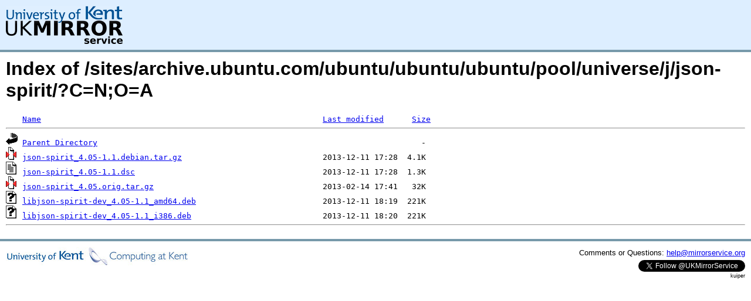

--- FILE ---
content_type: text/html;charset=UTF-8
request_url: https://kuiper.mirrorservice.org/sites/archive.ubuntu.com/ubuntu/ubuntu/ubuntu/pool/universe/j/json-spirit/?C=N;O=A
body_size: 2894
content:
<!DOCTYPE HTML PUBLIC "-//W3C//DTD HTML 3.2 Final//EN">
<html>
 <head>
  <title>Index of /sites/archive.ubuntu.com/ubuntu/ubuntu/ubuntu/pool/universe/j/json-spirit</title>
<script async src="https://www.googletagmanager.com/gtag/js?id=G-F83S6SQT9G"></script><script>window.dataLayer = window.dataLayer || []; function gtag(){dataLayer.push(arguments);} gtag('js', new Date()); gtag('config', 'G-F83S6SQT9G');</script><link rel="stylesheet" type="text/css" media="screen" href="/include/style.css"> </head>
 <body>
<div id="header">
<a href="/"><img src="/include/ukms-kent1.png" alt="UK Mirror Service"></a>
</div>

<div id="content">


<h1>Index of /sites/archive.ubuntu.com/ubuntu/ubuntu/ubuntu/pool/universe/j/json-spirit/?C=N;O=A</h1>
<pre><img src="/icons/blank.gif" alt="Icon "> <a href="?C=N;O=D">Name</a>                                                            <a href="?C=M;O=A">Last modified</a>      <a href="?C=S;O=A">Size</a>  <hr><img src="/icons/back.gif" alt="[PARENTDIR]"> <a href="/sites/archive.ubuntu.com/ubuntu/ubuntu/ubuntu/pool/universe/j/">Parent Directory</a>                                                                     -   
<img src="/icons/compressed.gif" alt="[   ]"> <a href="json-spirit_4.05-1.1.debian.tar.gz">json-spirit_4.05-1.1.debian.tar.gz</a>                              2013-12-11 17:28  4.1K  
<img src="/icons/text.gif" alt="[TXT]"> <a href="json-spirit_4.05-1.1.dsc">json-spirit_4.05-1.1.dsc</a>                                        2013-12-11 17:28  1.3K  
<img src="/icons/compressed.gif" alt="[   ]"> <a href="json-spirit_4.05.orig.tar.gz">json-spirit_4.05.orig.tar.gz</a>                                    2013-02-14 17:41   32K  
<img src="/icons/unknown.gif" alt="[   ]"> <a href="libjson-spirit-dev_4.05-1.1_amd64.deb">libjson-spirit-dev_4.05-1.1_amd64.deb</a>                           2013-12-11 18:19  221K  
<img src="/icons/unknown.gif" alt="[   ]"> <a href="libjson-spirit-dev_4.05-1.1_i386.deb">libjson-spirit-dev_4.05-1.1_i386.deb</a>                            2013-12-11 18:20  221K  
<hr></pre>
</div>

<div class="clear"></div>

<div id="footer">
	<div id="footer_left">
		<a href="http://www.cs.kent.ac.uk/"><img src="/include/CompLab-thin.jpg" alt="University of Kent Computing"></a>
	</div>
	<div id="footer_right">
		<p>Comments or Questions: <a href="mailto:help@mirrorservice.org">help@mirrorservice.org</a></p>
		<a href="https://twitter.com/UKMirrorService" class="twitter-follow-button" data-show-count="false">Follow @UKMirrorService</a>
		<script>!function(d,s,id){var js,fjs=d.getElementsByTagName(s)[0];if(!d.getElementById(id)){js=d.createElement(s);js.id=id;js.src="//platform.twitter.com/widgets.js";fjs.parentNode.insertBefore(js,fjs);}}(document,"script","twitter-wjs");</script>
		<p style="font-size: xx-small">kuiper</p>
	</div>
</div>
</body></html>
